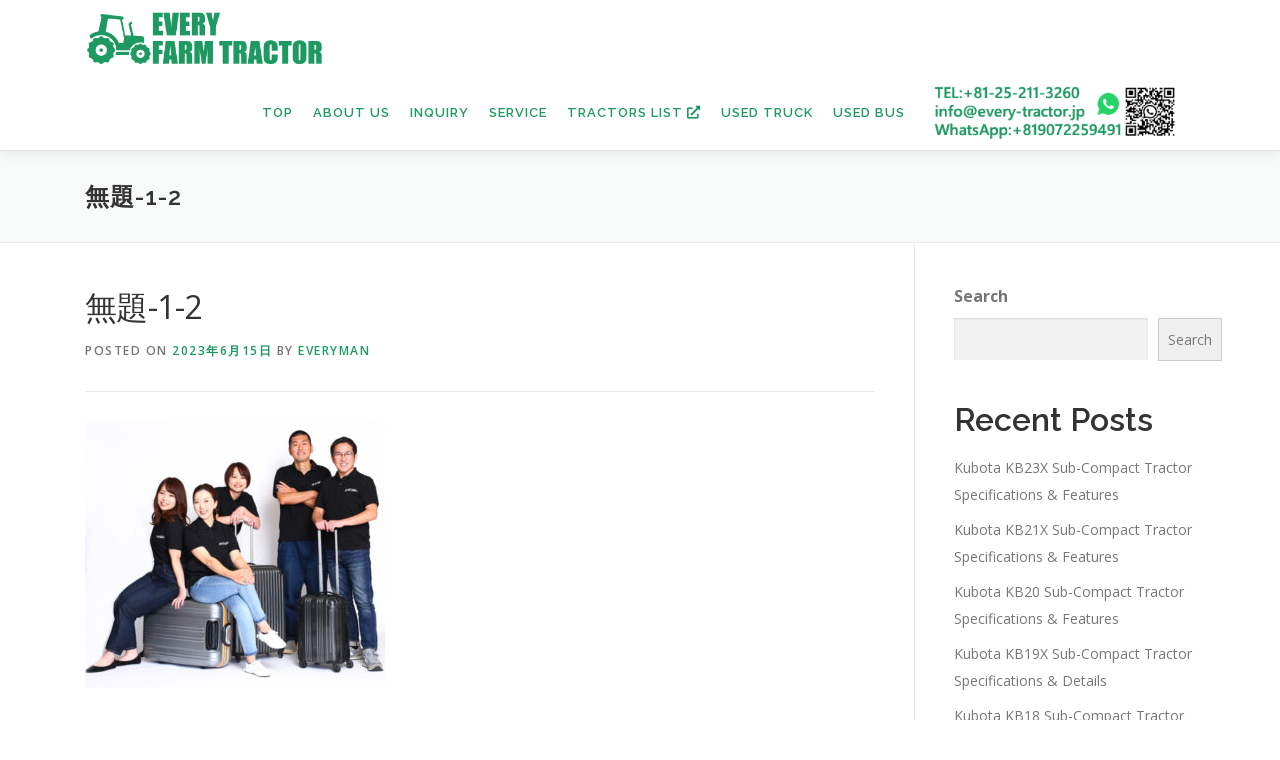

--- FILE ---
content_type: text/html; charset=UTF-8
request_url: https://every-tractor.jp/2023/06/15/welcome-to-every-farm-tractor/%E7%84%A1%E9%A1%8C-1-2/
body_size: 14441
content:
<!DOCTYPE html>
<html dir="ltr" lang="en-US"
	prefix="og: https://ogp.me/ns#" >
<head>
<meta charset="UTF-8">
<meta name="viewport" content="width=device-width, initial-scale=1">
<link rel="profile" href="http://gmpg.org/xfn/11">
<title>無題-1-2 - EVERY FARM TRACTOR</title>

		<!-- All in One SEO 4.4.2 - aioseo.com -->
		<meta name="robots" content="max-image-preview:large" />
		<link rel="canonical" href="https://every-tractor.jp/2023/06/15/welcome-to-every-farm-tractor/%e7%84%a1%e9%a1%8c-1-2/" />
		<meta name="generator" content="All in One SEO (AIOSEO) 4.4.2" />
		<meta property="og:locale" content="en_US" />
		<meta property="og:site_name" content="EVERY FARM TRACTOR -" />
		<meta property="og:type" content="article" />
		<meta property="og:title" content="無題-1-2 - EVERY FARM TRACTOR" />
		<meta property="og:url" content="https://every-tractor.jp/2023/06/15/welcome-to-every-farm-tractor/%e7%84%a1%e9%a1%8c-1-2/" />
		<meta property="og:image" content="https://every-tractor.jp/wp-content/uploads/2023/04/logo_everyfm.png" />
		<meta property="og:image:secure_url" content="https://every-tractor.jp/wp-content/uploads/2023/04/logo_everyfm.png" />
		<meta property="article:published_time" content="2023-06-15T05:30:37+00:00" />
		<meta property="article:modified_time" content="2023-06-15T05:30:37+00:00" />
		<meta name="twitter:card" content="summary_large_image" />
		<meta name="twitter:title" content="無題-1-2 - EVERY FARM TRACTOR" />
		<meta name="twitter:image" content="https://every-tractor.jp/wp-content/uploads/2023/04/logo_everyfm.png" />
		<script type="application/ld+json" class="aioseo-schema">
			{"@context":"https:\/\/schema.org","@graph":[{"@type":"BreadcrumbList","@id":"https:\/\/every-tractor.jp\/2023\/06\/15\/welcome-to-every-farm-tractor\/%e7%84%a1%e9%a1%8c-1-2\/#breadcrumblist","itemListElement":[{"@type":"ListItem","@id":"https:\/\/every-tractor.jp\/#listItem","position":1,"item":{"@type":"WebPage","@id":"https:\/\/every-tractor.jp\/","name":"Home","description":"EVERY FARM TRACTOR -","url":"https:\/\/every-tractor.jp\/"},"nextItem":"https:\/\/every-tractor.jp\/2023\/06\/15\/welcome-to-every-farm-tractor\/%e7%84%a1%e9%a1%8c-1-2\/#listItem"},{"@type":"ListItem","@id":"https:\/\/every-tractor.jp\/2023\/06\/15\/welcome-to-every-farm-tractor\/%e7%84%a1%e9%a1%8c-1-2\/#listItem","position":2,"item":{"@type":"WebPage","@id":"https:\/\/every-tractor.jp\/2023\/06\/15\/welcome-to-every-farm-tractor\/%e7%84%a1%e9%a1%8c-1-2\/","name":"\u7121\u984c-1-2","url":"https:\/\/every-tractor.jp\/2023\/06\/15\/welcome-to-every-farm-tractor\/%e7%84%a1%e9%a1%8c-1-2\/"},"previousItem":"https:\/\/every-tractor.jp\/#listItem"}]},{"@type":"ItemPage","@id":"https:\/\/every-tractor.jp\/2023\/06\/15\/welcome-to-every-farm-tractor\/%e7%84%a1%e9%a1%8c-1-2\/#itempage","url":"https:\/\/every-tractor.jp\/2023\/06\/15\/welcome-to-every-farm-tractor\/%e7%84%a1%e9%a1%8c-1-2\/","name":"\u7121\u984c-1-2 - EVERY FARM TRACTOR","inLanguage":"en-US","isPartOf":{"@id":"https:\/\/every-tractor.jp\/#website"},"breadcrumb":{"@id":"https:\/\/every-tractor.jp\/2023\/06\/15\/welcome-to-every-farm-tractor\/%e7%84%a1%e9%a1%8c-1-2\/#breadcrumblist"},"author":{"@id":"https:\/\/every-tractor.jp\/author\/everyman\/#author"},"creator":{"@id":"https:\/\/every-tractor.jp\/author\/everyman\/#author"},"datePublished":"2023-06-15T05:30:37+09:00","dateModified":"2023-06-15T05:30:37+09:00"},{"@type":"Organization","@id":"https:\/\/every-tractor.jp\/#organization","name":"EVERY FARM TRACTOR","url":"https:\/\/every-tractor.jp\/","logo":{"@type":"ImageObject","url":"https:\/\/every-tractor.jp\/wp-content\/uploads\/2023\/06\/logo_everyfm.png","@id":"https:\/\/every-tractor.jp\/#organizationLogo","width":800,"height":200},"image":{"@id":"https:\/\/every-tractor.jp\/#organizationLogo"},"contactPoint":{"@type":"ContactPoint","telephone":"+819072259491","contactType":"Customer Support"}},{"@type":"Person","@id":"https:\/\/every-tractor.jp\/author\/everyman\/#author","url":"https:\/\/every-tractor.jp\/author\/everyman\/","name":"everyman","image":{"@type":"ImageObject","@id":"https:\/\/every-tractor.jp\/2023\/06\/15\/welcome-to-every-farm-tractor\/%e7%84%a1%e9%a1%8c-1-2\/#authorImage","url":"https:\/\/secure.gravatar.com\/avatar\/ac5a5b3507ae8d5ba2fa21e294223a35b01ffdcad599425b7dc222a93b48e7fb?s=96&d=mm&r=g","width":96,"height":96,"caption":"everyman"}},{"@type":"WebSite","@id":"https:\/\/every-tractor.jp\/#website","url":"https:\/\/every-tractor.jp\/","name":"EVERY FARM TRACTOR","inLanguage":"en-US","publisher":{"@id":"https:\/\/every-tractor.jp\/#organization"}}]}
		</script>
		<!-- All in One SEO -->

<link rel='dns-prefetch' href='//maps.googleapis.com' />
<link rel='dns-prefetch' href='//www.googletagmanager.com' />
<link rel='dns-prefetch' href='//use.fontawesome.com' />
<link rel='dns-prefetch' href='//fonts.googleapis.com' />
<link rel="alternate" type="application/rss+xml" title="EVERY FARM TRACTOR &raquo; Feed" href="https://every-tractor.jp/feed/" />
<link rel="alternate" type="application/rss+xml" title="EVERY FARM TRACTOR &raquo; Comments Feed" href="https://every-tractor.jp/comments/feed/" />
<link rel="alternate" title="oEmbed (JSON)" type="application/json+oembed" href="https://every-tractor.jp/wp-json/oembed/1.0/embed?url=https%3A%2F%2Fevery-tractor.jp%2F2023%2F06%2F15%2Fwelcome-to-every-farm-tractor%2F%25e7%2584%25a1%25e9%25a1%258c-1-2%2F" />
<link rel="alternate" title="oEmbed (XML)" type="text/xml+oembed" href="https://every-tractor.jp/wp-json/oembed/1.0/embed?url=https%3A%2F%2Fevery-tractor.jp%2F2023%2F06%2F15%2Fwelcome-to-every-farm-tractor%2F%25e7%2584%25a1%25e9%25a1%258c-1-2%2F&#038;format=xml" />
		<!-- This site uses the Google Analytics by MonsterInsights plugin v8.18 - Using Analytics tracking - https://www.monsterinsights.com/ -->
		<!-- Note: MonsterInsights is not currently configured on this site. The site owner needs to authenticate with Google Analytics in the MonsterInsights settings panel. -->
					<!-- No tracking code set -->
				<!-- / Google Analytics by MonsterInsights -->
		<style id='wp-img-auto-sizes-contain-inline-css' type='text/css'>
img:is([sizes=auto i],[sizes^="auto," i]){contain-intrinsic-size:3000px 1500px}
/*# sourceURL=wp-img-auto-sizes-contain-inline-css */
</style>
<style id='wp-emoji-styles-inline-css' type='text/css'>

	img.wp-smiley, img.emoji {
		display: inline !important;
		border: none !important;
		box-shadow: none !important;
		height: 1em !important;
		width: 1em !important;
		margin: 0 0.07em !important;
		vertical-align: -0.1em !important;
		background: none !important;
		padding: 0 !important;
	}
/*# sourceURL=wp-emoji-styles-inline-css */
</style>
<style id='wp-block-library-inline-css' type='text/css'>
:root{--wp-block-synced-color:#7a00df;--wp-block-synced-color--rgb:122,0,223;--wp-bound-block-color:var(--wp-block-synced-color);--wp-editor-canvas-background:#ddd;--wp-admin-theme-color:#007cba;--wp-admin-theme-color--rgb:0,124,186;--wp-admin-theme-color-darker-10:#006ba1;--wp-admin-theme-color-darker-10--rgb:0,107,160.5;--wp-admin-theme-color-darker-20:#005a87;--wp-admin-theme-color-darker-20--rgb:0,90,135;--wp-admin-border-width-focus:2px}@media (min-resolution:192dpi){:root{--wp-admin-border-width-focus:1.5px}}.wp-element-button{cursor:pointer}:root .has-very-light-gray-background-color{background-color:#eee}:root .has-very-dark-gray-background-color{background-color:#313131}:root .has-very-light-gray-color{color:#eee}:root .has-very-dark-gray-color{color:#313131}:root .has-vivid-green-cyan-to-vivid-cyan-blue-gradient-background{background:linear-gradient(135deg,#00d084,#0693e3)}:root .has-purple-crush-gradient-background{background:linear-gradient(135deg,#34e2e4,#4721fb 50%,#ab1dfe)}:root .has-hazy-dawn-gradient-background{background:linear-gradient(135deg,#faaca8,#dad0ec)}:root .has-subdued-olive-gradient-background{background:linear-gradient(135deg,#fafae1,#67a671)}:root .has-atomic-cream-gradient-background{background:linear-gradient(135deg,#fdd79a,#004a59)}:root .has-nightshade-gradient-background{background:linear-gradient(135deg,#330968,#31cdcf)}:root .has-midnight-gradient-background{background:linear-gradient(135deg,#020381,#2874fc)}:root{--wp--preset--font-size--normal:16px;--wp--preset--font-size--huge:42px}.has-regular-font-size{font-size:1em}.has-larger-font-size{font-size:2.625em}.has-normal-font-size{font-size:var(--wp--preset--font-size--normal)}.has-huge-font-size{font-size:var(--wp--preset--font-size--huge)}.has-text-align-center{text-align:center}.has-text-align-left{text-align:left}.has-text-align-right{text-align:right}.has-fit-text{white-space:nowrap!important}#end-resizable-editor-section{display:none}.aligncenter{clear:both}.items-justified-left{justify-content:flex-start}.items-justified-center{justify-content:center}.items-justified-right{justify-content:flex-end}.items-justified-space-between{justify-content:space-between}.screen-reader-text{border:0;clip-path:inset(50%);height:1px;margin:-1px;overflow:hidden;padding:0;position:absolute;width:1px;word-wrap:normal!important}.screen-reader-text:focus{background-color:#ddd;clip-path:none;color:#444;display:block;font-size:1em;height:auto;left:5px;line-height:normal;padding:15px 23px 14px;text-decoration:none;top:5px;width:auto;z-index:100000}html :where(.has-border-color){border-style:solid}html :where([style*=border-top-color]){border-top-style:solid}html :where([style*=border-right-color]){border-right-style:solid}html :where([style*=border-bottom-color]){border-bottom-style:solid}html :where([style*=border-left-color]){border-left-style:solid}html :where([style*=border-width]){border-style:solid}html :where([style*=border-top-width]){border-top-style:solid}html :where([style*=border-right-width]){border-right-style:solid}html :where([style*=border-bottom-width]){border-bottom-style:solid}html :where([style*=border-left-width]){border-left-style:solid}html :where(img[class*=wp-image-]){height:auto;max-width:100%}:where(figure){margin:0 0 1em}html :where(.is-position-sticky){--wp-admin--admin-bar--position-offset:var(--wp-admin--admin-bar--height,0px)}@media screen and (max-width:600px){html :where(.is-position-sticky){--wp-admin--admin-bar--position-offset:0px}}

/*# sourceURL=wp-block-library-inline-css */
</style><style id='wp-block-archives-inline-css' type='text/css'>
.wp-block-archives{box-sizing:border-box}.wp-block-archives-dropdown label{display:block}
/*# sourceURL=https://every-tractor.jp/wp-includes/blocks/archives/style.min.css */
</style>
<style id='wp-block-categories-inline-css' type='text/css'>
.wp-block-categories{box-sizing:border-box}.wp-block-categories.alignleft{margin-right:2em}.wp-block-categories.alignright{margin-left:2em}.wp-block-categories.wp-block-categories-dropdown.aligncenter{text-align:center}.wp-block-categories .wp-block-categories__label{display:block;width:100%}
/*# sourceURL=https://every-tractor.jp/wp-includes/blocks/categories/style.min.css */
</style>
<style id='wp-block-heading-inline-css' type='text/css'>
h1:where(.wp-block-heading).has-background,h2:where(.wp-block-heading).has-background,h3:where(.wp-block-heading).has-background,h4:where(.wp-block-heading).has-background,h5:where(.wp-block-heading).has-background,h6:where(.wp-block-heading).has-background{padding:1.25em 2.375em}h1.has-text-align-left[style*=writing-mode]:where([style*=vertical-lr]),h1.has-text-align-right[style*=writing-mode]:where([style*=vertical-rl]),h2.has-text-align-left[style*=writing-mode]:where([style*=vertical-lr]),h2.has-text-align-right[style*=writing-mode]:where([style*=vertical-rl]),h3.has-text-align-left[style*=writing-mode]:where([style*=vertical-lr]),h3.has-text-align-right[style*=writing-mode]:where([style*=vertical-rl]),h4.has-text-align-left[style*=writing-mode]:where([style*=vertical-lr]),h4.has-text-align-right[style*=writing-mode]:where([style*=vertical-rl]),h5.has-text-align-left[style*=writing-mode]:where([style*=vertical-lr]),h5.has-text-align-right[style*=writing-mode]:where([style*=vertical-rl]),h6.has-text-align-left[style*=writing-mode]:where([style*=vertical-lr]),h6.has-text-align-right[style*=writing-mode]:where([style*=vertical-rl]){rotate:180deg}
/*# sourceURL=https://every-tractor.jp/wp-includes/blocks/heading/style.min.css */
</style>
<style id='wp-block-latest-comments-inline-css' type='text/css'>
ol.wp-block-latest-comments{box-sizing:border-box;margin-left:0}:where(.wp-block-latest-comments:not([style*=line-height] .wp-block-latest-comments__comment)){line-height:1.1}:where(.wp-block-latest-comments:not([style*=line-height] .wp-block-latest-comments__comment-excerpt p)){line-height:1.8}.has-dates :where(.wp-block-latest-comments:not([style*=line-height])),.has-excerpts :where(.wp-block-latest-comments:not([style*=line-height])){line-height:1.5}.wp-block-latest-comments .wp-block-latest-comments{padding-left:0}.wp-block-latest-comments__comment{list-style:none;margin-bottom:1em}.has-avatars .wp-block-latest-comments__comment{list-style:none;min-height:2.25em}.has-avatars .wp-block-latest-comments__comment .wp-block-latest-comments__comment-excerpt,.has-avatars .wp-block-latest-comments__comment .wp-block-latest-comments__comment-meta{margin-left:3.25em}.wp-block-latest-comments__comment-excerpt p{font-size:.875em;margin:.36em 0 1.4em}.wp-block-latest-comments__comment-date{display:block;font-size:.75em}.wp-block-latest-comments .avatar,.wp-block-latest-comments__comment-avatar{border-radius:1.5em;display:block;float:left;height:2.5em;margin-right:.75em;width:2.5em}.wp-block-latest-comments[class*=-font-size] a,.wp-block-latest-comments[style*=font-size] a{font-size:inherit}
/*# sourceURL=https://every-tractor.jp/wp-includes/blocks/latest-comments/style.min.css */
</style>
<style id='wp-block-latest-posts-inline-css' type='text/css'>
.wp-block-latest-posts{box-sizing:border-box}.wp-block-latest-posts.alignleft{margin-right:2em}.wp-block-latest-posts.alignright{margin-left:2em}.wp-block-latest-posts.wp-block-latest-posts__list{list-style:none}.wp-block-latest-posts.wp-block-latest-posts__list li{clear:both;overflow-wrap:break-word}.wp-block-latest-posts.is-grid{display:flex;flex-wrap:wrap}.wp-block-latest-posts.is-grid li{margin:0 1.25em 1.25em 0;width:100%}@media (min-width:600px){.wp-block-latest-posts.columns-2 li{width:calc(50% - .625em)}.wp-block-latest-posts.columns-2 li:nth-child(2n){margin-right:0}.wp-block-latest-posts.columns-3 li{width:calc(33.33333% - .83333em)}.wp-block-latest-posts.columns-3 li:nth-child(3n){margin-right:0}.wp-block-latest-posts.columns-4 li{width:calc(25% - .9375em)}.wp-block-latest-posts.columns-4 li:nth-child(4n){margin-right:0}.wp-block-latest-posts.columns-5 li{width:calc(20% - 1em)}.wp-block-latest-posts.columns-5 li:nth-child(5n){margin-right:0}.wp-block-latest-posts.columns-6 li{width:calc(16.66667% - 1.04167em)}.wp-block-latest-posts.columns-6 li:nth-child(6n){margin-right:0}}:root :where(.wp-block-latest-posts.is-grid){padding:0}:root :where(.wp-block-latest-posts.wp-block-latest-posts__list){padding-left:0}.wp-block-latest-posts__post-author,.wp-block-latest-posts__post-date{display:block;font-size:.8125em}.wp-block-latest-posts__post-excerpt,.wp-block-latest-posts__post-full-content{margin-bottom:1em;margin-top:.5em}.wp-block-latest-posts__featured-image a{display:inline-block}.wp-block-latest-posts__featured-image img{height:auto;max-width:100%;width:auto}.wp-block-latest-posts__featured-image.alignleft{float:left;margin-right:1em}.wp-block-latest-posts__featured-image.alignright{float:right;margin-left:1em}.wp-block-latest-posts__featured-image.aligncenter{margin-bottom:1em;text-align:center}
/*# sourceURL=https://every-tractor.jp/wp-includes/blocks/latest-posts/style.min.css */
</style>
<style id='wp-block-search-inline-css' type='text/css'>
.wp-block-search__button{margin-left:10px;word-break:normal}.wp-block-search__button.has-icon{line-height:0}.wp-block-search__button svg{height:1.25em;min-height:24px;min-width:24px;width:1.25em;fill:currentColor;vertical-align:text-bottom}:where(.wp-block-search__button){border:1px solid #ccc;padding:6px 10px}.wp-block-search__inside-wrapper{display:flex;flex:auto;flex-wrap:nowrap;max-width:100%}.wp-block-search__label{width:100%}.wp-block-search.wp-block-search__button-only .wp-block-search__button{box-sizing:border-box;display:flex;flex-shrink:0;justify-content:center;margin-left:0;max-width:100%}.wp-block-search.wp-block-search__button-only .wp-block-search__inside-wrapper{min-width:0!important;transition-property:width}.wp-block-search.wp-block-search__button-only .wp-block-search__input{flex-basis:100%;transition-duration:.3s}.wp-block-search.wp-block-search__button-only.wp-block-search__searchfield-hidden,.wp-block-search.wp-block-search__button-only.wp-block-search__searchfield-hidden .wp-block-search__inside-wrapper{overflow:hidden}.wp-block-search.wp-block-search__button-only.wp-block-search__searchfield-hidden .wp-block-search__input{border-left-width:0!important;border-right-width:0!important;flex-basis:0;flex-grow:0;margin:0;min-width:0!important;padding-left:0!important;padding-right:0!important;width:0!important}:where(.wp-block-search__input){appearance:none;border:1px solid #949494;flex-grow:1;font-family:inherit;font-size:inherit;font-style:inherit;font-weight:inherit;letter-spacing:inherit;line-height:inherit;margin-left:0;margin-right:0;min-width:3rem;padding:8px;text-decoration:unset!important;text-transform:inherit}:where(.wp-block-search__button-inside .wp-block-search__inside-wrapper){background-color:#fff;border:1px solid #949494;box-sizing:border-box;padding:4px}:where(.wp-block-search__button-inside .wp-block-search__inside-wrapper) .wp-block-search__input{border:none;border-radius:0;padding:0 4px}:where(.wp-block-search__button-inside .wp-block-search__inside-wrapper) .wp-block-search__input:focus{outline:none}:where(.wp-block-search__button-inside .wp-block-search__inside-wrapper) :where(.wp-block-search__button){padding:4px 8px}.wp-block-search.aligncenter .wp-block-search__inside-wrapper{margin:auto}.wp-block[data-align=right] .wp-block-search.wp-block-search__button-only .wp-block-search__inside-wrapper{float:right}
/*# sourceURL=https://every-tractor.jp/wp-includes/blocks/search/style.min.css */
</style>
<style id='wp-block-search-theme-inline-css' type='text/css'>
.wp-block-search .wp-block-search__label{font-weight:700}.wp-block-search__button{border:1px solid #ccc;padding:.375em .625em}
/*# sourceURL=https://every-tractor.jp/wp-includes/blocks/search/theme.min.css */
</style>
<style id='wp-block-group-inline-css' type='text/css'>
.wp-block-group{box-sizing:border-box}:where(.wp-block-group.wp-block-group-is-layout-constrained){position:relative}
/*# sourceURL=https://every-tractor.jp/wp-includes/blocks/group/style.min.css */
</style>
<style id='wp-block-group-theme-inline-css' type='text/css'>
:where(.wp-block-group.has-background){padding:1.25em 2.375em}
/*# sourceURL=https://every-tractor.jp/wp-includes/blocks/group/theme.min.css */
</style>
<style id='global-styles-inline-css' type='text/css'>
:root{--wp--preset--aspect-ratio--square: 1;--wp--preset--aspect-ratio--4-3: 4/3;--wp--preset--aspect-ratio--3-4: 3/4;--wp--preset--aspect-ratio--3-2: 3/2;--wp--preset--aspect-ratio--2-3: 2/3;--wp--preset--aspect-ratio--16-9: 16/9;--wp--preset--aspect-ratio--9-16: 9/16;--wp--preset--color--black: #000000;--wp--preset--color--cyan-bluish-gray: #abb8c3;--wp--preset--color--white: #ffffff;--wp--preset--color--pale-pink: #f78da7;--wp--preset--color--vivid-red: #cf2e2e;--wp--preset--color--luminous-vivid-orange: #ff6900;--wp--preset--color--luminous-vivid-amber: #fcb900;--wp--preset--color--light-green-cyan: #7bdcb5;--wp--preset--color--vivid-green-cyan: #00d084;--wp--preset--color--pale-cyan-blue: #8ed1fc;--wp--preset--color--vivid-cyan-blue: #0693e3;--wp--preset--color--vivid-purple: #9b51e0;--wp--preset--gradient--vivid-cyan-blue-to-vivid-purple: linear-gradient(135deg,rgb(6,147,227) 0%,rgb(155,81,224) 100%);--wp--preset--gradient--light-green-cyan-to-vivid-green-cyan: linear-gradient(135deg,rgb(122,220,180) 0%,rgb(0,208,130) 100%);--wp--preset--gradient--luminous-vivid-amber-to-luminous-vivid-orange: linear-gradient(135deg,rgb(252,185,0) 0%,rgb(255,105,0) 100%);--wp--preset--gradient--luminous-vivid-orange-to-vivid-red: linear-gradient(135deg,rgb(255,105,0) 0%,rgb(207,46,46) 100%);--wp--preset--gradient--very-light-gray-to-cyan-bluish-gray: linear-gradient(135deg,rgb(238,238,238) 0%,rgb(169,184,195) 100%);--wp--preset--gradient--cool-to-warm-spectrum: linear-gradient(135deg,rgb(74,234,220) 0%,rgb(151,120,209) 20%,rgb(207,42,186) 40%,rgb(238,44,130) 60%,rgb(251,105,98) 80%,rgb(254,248,76) 100%);--wp--preset--gradient--blush-light-purple: linear-gradient(135deg,rgb(255,206,236) 0%,rgb(152,150,240) 100%);--wp--preset--gradient--blush-bordeaux: linear-gradient(135deg,rgb(254,205,165) 0%,rgb(254,45,45) 50%,rgb(107,0,62) 100%);--wp--preset--gradient--luminous-dusk: linear-gradient(135deg,rgb(255,203,112) 0%,rgb(199,81,192) 50%,rgb(65,88,208) 100%);--wp--preset--gradient--pale-ocean: linear-gradient(135deg,rgb(255,245,203) 0%,rgb(182,227,212) 50%,rgb(51,167,181) 100%);--wp--preset--gradient--electric-grass: linear-gradient(135deg,rgb(202,248,128) 0%,rgb(113,206,126) 100%);--wp--preset--gradient--midnight: linear-gradient(135deg,rgb(2,3,129) 0%,rgb(40,116,252) 100%);--wp--preset--font-size--small: 13px;--wp--preset--font-size--medium: 20px;--wp--preset--font-size--large: 36px;--wp--preset--font-size--x-large: 42px;--wp--preset--spacing--20: 0.44rem;--wp--preset--spacing--30: 0.67rem;--wp--preset--spacing--40: 1rem;--wp--preset--spacing--50: 1.5rem;--wp--preset--spacing--60: 2.25rem;--wp--preset--spacing--70: 3.38rem;--wp--preset--spacing--80: 5.06rem;--wp--preset--shadow--natural: 6px 6px 9px rgba(0, 0, 0, 0.2);--wp--preset--shadow--deep: 12px 12px 50px rgba(0, 0, 0, 0.4);--wp--preset--shadow--sharp: 6px 6px 0px rgba(0, 0, 0, 0.2);--wp--preset--shadow--outlined: 6px 6px 0px -3px rgb(255, 255, 255), 6px 6px rgb(0, 0, 0);--wp--preset--shadow--crisp: 6px 6px 0px rgb(0, 0, 0);}:where(.is-layout-flex){gap: 0.5em;}:where(.is-layout-grid){gap: 0.5em;}body .is-layout-flex{display: flex;}.is-layout-flex{flex-wrap: wrap;align-items: center;}.is-layout-flex > :is(*, div){margin: 0;}body .is-layout-grid{display: grid;}.is-layout-grid > :is(*, div){margin: 0;}:where(.wp-block-columns.is-layout-flex){gap: 2em;}:where(.wp-block-columns.is-layout-grid){gap: 2em;}:where(.wp-block-post-template.is-layout-flex){gap: 1.25em;}:where(.wp-block-post-template.is-layout-grid){gap: 1.25em;}.has-black-color{color: var(--wp--preset--color--black) !important;}.has-cyan-bluish-gray-color{color: var(--wp--preset--color--cyan-bluish-gray) !important;}.has-white-color{color: var(--wp--preset--color--white) !important;}.has-pale-pink-color{color: var(--wp--preset--color--pale-pink) !important;}.has-vivid-red-color{color: var(--wp--preset--color--vivid-red) !important;}.has-luminous-vivid-orange-color{color: var(--wp--preset--color--luminous-vivid-orange) !important;}.has-luminous-vivid-amber-color{color: var(--wp--preset--color--luminous-vivid-amber) !important;}.has-light-green-cyan-color{color: var(--wp--preset--color--light-green-cyan) !important;}.has-vivid-green-cyan-color{color: var(--wp--preset--color--vivid-green-cyan) !important;}.has-pale-cyan-blue-color{color: var(--wp--preset--color--pale-cyan-blue) !important;}.has-vivid-cyan-blue-color{color: var(--wp--preset--color--vivid-cyan-blue) !important;}.has-vivid-purple-color{color: var(--wp--preset--color--vivid-purple) !important;}.has-black-background-color{background-color: var(--wp--preset--color--black) !important;}.has-cyan-bluish-gray-background-color{background-color: var(--wp--preset--color--cyan-bluish-gray) !important;}.has-white-background-color{background-color: var(--wp--preset--color--white) !important;}.has-pale-pink-background-color{background-color: var(--wp--preset--color--pale-pink) !important;}.has-vivid-red-background-color{background-color: var(--wp--preset--color--vivid-red) !important;}.has-luminous-vivid-orange-background-color{background-color: var(--wp--preset--color--luminous-vivid-orange) !important;}.has-luminous-vivid-amber-background-color{background-color: var(--wp--preset--color--luminous-vivid-amber) !important;}.has-light-green-cyan-background-color{background-color: var(--wp--preset--color--light-green-cyan) !important;}.has-vivid-green-cyan-background-color{background-color: var(--wp--preset--color--vivid-green-cyan) !important;}.has-pale-cyan-blue-background-color{background-color: var(--wp--preset--color--pale-cyan-blue) !important;}.has-vivid-cyan-blue-background-color{background-color: var(--wp--preset--color--vivid-cyan-blue) !important;}.has-vivid-purple-background-color{background-color: var(--wp--preset--color--vivid-purple) !important;}.has-black-border-color{border-color: var(--wp--preset--color--black) !important;}.has-cyan-bluish-gray-border-color{border-color: var(--wp--preset--color--cyan-bluish-gray) !important;}.has-white-border-color{border-color: var(--wp--preset--color--white) !important;}.has-pale-pink-border-color{border-color: var(--wp--preset--color--pale-pink) !important;}.has-vivid-red-border-color{border-color: var(--wp--preset--color--vivid-red) !important;}.has-luminous-vivid-orange-border-color{border-color: var(--wp--preset--color--luminous-vivid-orange) !important;}.has-luminous-vivid-amber-border-color{border-color: var(--wp--preset--color--luminous-vivid-amber) !important;}.has-light-green-cyan-border-color{border-color: var(--wp--preset--color--light-green-cyan) !important;}.has-vivid-green-cyan-border-color{border-color: var(--wp--preset--color--vivid-green-cyan) !important;}.has-pale-cyan-blue-border-color{border-color: var(--wp--preset--color--pale-cyan-blue) !important;}.has-vivid-cyan-blue-border-color{border-color: var(--wp--preset--color--vivid-cyan-blue) !important;}.has-vivid-purple-border-color{border-color: var(--wp--preset--color--vivid-purple) !important;}.has-vivid-cyan-blue-to-vivid-purple-gradient-background{background: var(--wp--preset--gradient--vivid-cyan-blue-to-vivid-purple) !important;}.has-light-green-cyan-to-vivid-green-cyan-gradient-background{background: var(--wp--preset--gradient--light-green-cyan-to-vivid-green-cyan) !important;}.has-luminous-vivid-amber-to-luminous-vivid-orange-gradient-background{background: var(--wp--preset--gradient--luminous-vivid-amber-to-luminous-vivid-orange) !important;}.has-luminous-vivid-orange-to-vivid-red-gradient-background{background: var(--wp--preset--gradient--luminous-vivid-orange-to-vivid-red) !important;}.has-very-light-gray-to-cyan-bluish-gray-gradient-background{background: var(--wp--preset--gradient--very-light-gray-to-cyan-bluish-gray) !important;}.has-cool-to-warm-spectrum-gradient-background{background: var(--wp--preset--gradient--cool-to-warm-spectrum) !important;}.has-blush-light-purple-gradient-background{background: var(--wp--preset--gradient--blush-light-purple) !important;}.has-blush-bordeaux-gradient-background{background: var(--wp--preset--gradient--blush-bordeaux) !important;}.has-luminous-dusk-gradient-background{background: var(--wp--preset--gradient--luminous-dusk) !important;}.has-pale-ocean-gradient-background{background: var(--wp--preset--gradient--pale-ocean) !important;}.has-electric-grass-gradient-background{background: var(--wp--preset--gradient--electric-grass) !important;}.has-midnight-gradient-background{background: var(--wp--preset--gradient--midnight) !important;}.has-small-font-size{font-size: var(--wp--preset--font-size--small) !important;}.has-medium-font-size{font-size: var(--wp--preset--font-size--medium) !important;}.has-large-font-size{font-size: var(--wp--preset--font-size--large) !important;}.has-x-large-font-size{font-size: var(--wp--preset--font-size--x-large) !important;}
/*# sourceURL=global-styles-inline-css */
</style>

<style id='classic-theme-styles-inline-css' type='text/css'>
/*! This file is auto-generated */
.wp-block-button__link{color:#fff;background-color:#32373c;border-radius:9999px;box-shadow:none;text-decoration:none;padding:calc(.667em + 2px) calc(1.333em + 2px);font-size:1.125em}.wp-block-file__button{background:#32373c;color:#fff;text-decoration:none}
/*# sourceURL=/wp-includes/css/classic-themes.min.css */
</style>
<link rel='stylesheet' id='contact-form-7-css' href='https://every-tractor.jp/wp-content/plugins/contact-form-7/includes/css/styles.css?ver=5.7.7' type='text/css' media='all' />
<link rel='stylesheet' id='fontawesome-css' href='https://use.fontawesome.com/releases/v5.15.4/css/all.css?ver=6.9' type='text/css' media='all' />
<link rel='stylesheet' id='onepress-fonts-css' href='https://fonts.googleapis.com/css?family=Raleway%3A400%2C500%2C600%2C700%2C300%2C100%2C800%2C900%7COpen+Sans%3A400%2C300%2C300italic%2C400italic%2C600%2C600italic%2C700%2C700italic&#038;subset=latin%2Clatin-ext&#038;display=swap&#038;ver=2.3.4' type='text/css' media='all' />
<link rel='stylesheet' id='onepress-animate-css' href='https://every-tractor.jp/wp-content/themes/onepress/assets/css/animate.min.css?ver=2.3.4' type='text/css' media='all' />
<link rel='stylesheet' id='onepress-fa-css' href='https://every-tractor.jp/wp-content/themes/onepress/assets/css/font-awesome.min.css?ver=4.7.0' type='text/css' media='all' />
<link rel='stylesheet' id='onepress-bootstrap-css' href='https://every-tractor.jp/wp-content/themes/onepress/assets/css/bootstrap.min.css?ver=2.3.4' type='text/css' media='all' />
<link rel='stylesheet' id='onepress-style-css' href='https://every-tractor.jp/wp-content/themes/onepress/style.css?ver=6.9' type='text/css' media='all' />
<style id='onepress-style-inline-css' type='text/css'>
.site-logo-div img{height:60px;width:auto}#page .is-transparent .site-header.no-scroll .site-title,#page .is-transparent .site-header.no-scroll .site-title .site-text-logo{color:#1e9961}#main .video-section section.hero-slideshow-wrapper{background:transparent}.hero-slideshow-wrapper:after{position:absolute;top:0px;left:0px;width:100%;height:100%;background-color:rgba(0,0,0,0.08);display:block;content:""}.body-desktop .parallax-hero .hero-slideshow-wrapper:after{display:none!important}#parallax-hero>.parallax-bg::before{background-color:rgba(0,0,0,0.08);opacity:1}.body-desktop .parallax-hero .hero-slideshow-wrapper:after{display:none!important}a,.screen-reader-text:hover,.screen-reader-text:active,.screen-reader-text:focus,.header-social a,.onepress-menu a:hover,.onepress-menu ul li a:hover,.onepress-menu li.onepress-current-item>a,.onepress-menu ul li.current-menu-item>a,.onepress-menu>li a.menu-actived,.onepress-menu.onepress-menu-mobile li.onepress-current-item>a,.site-footer a,.site-footer .footer-social a:hover,.site-footer .btt a:hover,.highlight,#comments .comment .comment-wrapper .comment-meta .comment-time:hover,#comments .comment .comment-wrapper .comment-meta .comment-reply-link:hover,#comments .comment .comment-wrapper .comment-meta .comment-edit-link:hover,.btn-theme-primary-outline,.sidebar .widget a:hover,.section-services .service-item .service-image i,.counter_item .counter__number,.team-member .member-thumb .member-profile a:hover,.icon-background-default{color:#1e9961}input[type="reset"],input[type="submit"],input[type="submit"],input[type="reset"]:hover,input[type="submit"]:hover,input[type="submit"]:hover .nav-links a:hover,.btn-theme-primary,.btn-theme-primary-outline:hover,.section-testimonials .card-theme-primary,.woocommerce #respond input#submit,.woocommerce a.button,.woocommerce button.button,.woocommerce input.button,.woocommerce button.button.alt,.pirate-forms-submit-button,.pirate-forms-submit-button:hover,input[type="reset"],input[type="submit"],input[type="submit"],.pirate-forms-submit-button,.contact-form div.wpforms-container-full .wpforms-form .wpforms-submit,.contact-form div.wpforms-container-full .wpforms-form .wpforms-submit:hover,.nav-links a:hover,.nav-links a.current,.nav-links .page-numbers:hover,.nav-links .page-numbers.current{background:#1e9961}.btn-theme-primary-outline,.btn-theme-primary-outline:hover,.pricing__item:hover,.section-testimonials .card-theme-primary,.entry-content blockquote{border-color:#1e9961}.onepress-menu a{padding-left:10px;padding-right:10px}.onepress-menu>li>a{color:#1e9961}.onepress-menu>li>a:hover,.onepress-menu>li.onepress-current-item>a{color:#1e9961;-webkit-transition:all 0.5s ease-in-out;-moz-transition:all 0.5s ease-in-out;-o-transition:all 0.5s ease-in-out;transition:all 0.5s ease-in-out}#nav-toggle span,#nav-toggle span::before,#nav-toggle span::after,#nav-toggle.nav-is-visible span::before,#nav-toggle.nav-is-visible span::after{background:#1e9961}#page .site-branding .site-title,#page .site-branding .site-text-logo{color:#1e9961}.site-footer .site-info,.site-footer .btt a{background-color:#1e9961}.site-footer .site-info{color:rgba(255,255,255,0.7)}.site-footer .btt a,.site-footer .site-info a{color:rgba(255,255,255,0.9)}#footer-widgets{}.gallery-carousel .g-item{padding:0px 10px}.gallery-carousel-wrap{margin-left:-10px;margin-right:-10px}.gallery-grid .g-item,.gallery-masonry .g-item .inner{padding:10px}.gallery-grid-wrap,.gallery-masonry-wrap{margin-left:-10px;margin-right:-10px}.gallery-justified-wrap{margin-left:-20px;margin-right:-20px}.section-sid1682637882982{padding-top:-20px;padding-bottom:-20px}
/*# sourceURL=onepress-style-inline-css */
</style>
<link rel='stylesheet' id='onepress-gallery-lightgallery-css' href='https://every-tractor.jp/wp-content/themes/onepress/assets/css/lightgallery.css?ver=6.9' type='text/css' media='all' />
<link rel='stylesheet' id='onepress-child-style-css' href='https://every-tractor.jp/wp-content/themes/onepress-child-master/style.css?ver=6.9' type='text/css' media='all' />
<link rel='stylesheet' id='onepress-plus-style-css' href='https://every-tractor.jp/wp-content/plugins/onepress-plus/onepress-plus.css?ver=2.3.6' type='text/css' media='all' />
<script type="text/javascript" src="https://every-tractor.jp/wp-includes/js/jquery/jquery.min.js?ver=3.7.1" id="jquery-core-js"></script>
<script type="text/javascript" src="https://every-tractor.jp/wp-includes/js/jquery/jquery-migrate.min.js?ver=3.4.1" id="jquery-migrate-js"></script>

<!-- Google Analytics snippet added by Site Kit -->
<script type="text/javascript" src="https://www.googletagmanager.com/gtag/js?id=GT-KFGTBWT" id="google_gtagjs-js" async></script>
<script type="text/javascript" id="google_gtagjs-js-after">
/* <![CDATA[ */
window.dataLayer = window.dataLayer || [];function gtag(){dataLayer.push(arguments);}
gtag('set', 'linker', {"domains":["every-tractor.jp"]} );
gtag("js", new Date());
gtag("set", "developer_id.dZTNiMT", true);
gtag("config", "GT-KFGTBWT");
//# sourceURL=google_gtagjs-js-after
/* ]]> */
</script>

<!-- End Google Analytics snippet added by Site Kit -->
<link rel="https://api.w.org/" href="https://every-tractor.jp/wp-json/" /><link rel="alternate" title="JSON" type="application/json" href="https://every-tractor.jp/wp-json/wp/v2/media/158" /><link rel="EditURI" type="application/rsd+xml" title="RSD" href="https://every-tractor.jp/xmlrpc.php?rsd" />
<meta name="generator" content="WordPress 6.9" />
<link rel='shortlink' href='https://every-tractor.jp/?p=158' />
<meta name="generator" content="Site Kit by Google 1.116.0" /><link rel="icon" href="https://every-tractor.jp/wp-content/uploads/2023/04/cropped-logo_tractor01-32x32.png" sizes="32x32" />
<link rel="icon" href="https://every-tractor.jp/wp-content/uploads/2023/04/cropped-logo_tractor01-192x192.png" sizes="192x192" />
<link rel="apple-touch-icon" href="https://every-tractor.jp/wp-content/uploads/2023/04/cropped-logo_tractor01-180x180.png" />
<meta name="msapplication-TileImage" content="https://every-tractor.jp/wp-content/uploads/2023/04/cropped-logo_tractor01-270x270.png" />
		<style type="text/css" id="wp-custom-css">
			.hero__content {
	visibility:hidden;
	opacity:0;
}

.section-sid1682637882982 {
height:80px;

}

.section-sid1682637882982 .container {
margin-top:-40px;
}

.btn-next-section {
	display: none;
}

.onepress-menu > li:nth-of-type(8){
	display: inline-block;
	vertical-align: top;
	margin: 0 0px 0px 0;
	width: 280px;
	height: 70px;
	text-indent: 100%;
	white-space: nowrap;
	overflow: hidden;

	background-image: url("https://every-tractor.jp/wp-content/uploads/2023/12/inquiry.png");
	background-position: center center;
	background-repeat: no-repeat;
	background-size: 250px auto;
	margin-top:-px;
}

.onepress-menu > li:nth-of-type(8) a {
	color:#fff;
}

.site-header {
	margin-bottom:20px;
}		</style>
		<style class="wp-typography-print-styles" type="text/css">
body, body p { 
	font-style: normal;
	font-size: 16px;
	font-size: 1rem;
 } 
  
  
  
  
  
  
 
</style></head>

<body class="attachment wp-singular attachment-template-default single single-attachment postid-158 attachmentid-158 attachment-jpeg wp-custom-logo wp-theme-onepress wp-child-theme-onepress-child-master site-header-sticky">
<div id="page" class="hfeed site">
	<a class="skip-link screen-reader-text" href="#content">Skip to content</a>
	<div id="header-section" class="h-on-top no-transparent">		<header id="masthead" class="site-header header-contained is-sticky no-scroll no-t h-on-top" role="banner">
			<div class="container">
				<div class="site-branding">
				<div class="site-brand-inner has-logo-img"><div class="site-logo-div"><a href="https://every-tractor.jp/" class="custom-logo-link  no-t-logo" rel="home" itemprop="url"><img width="800" height="200" src="https://every-tractor.jp/wp-content/uploads/2023/04/logo_everyfm.png" class="custom-logo" alt="EVERY FARM TRACTOR" itemprop="logo" srcset="https://every-tractor.jp/wp-content/uploads/2023/04/logo_everyfm.png 2x" decoding="async" /></a></div></div>				</div>
				<div class="header-right-wrapper">
					<a href="#0" id="nav-toggle">Menu<span></span></a>
					<nav id="site-navigation" class="main-navigation" role="navigation">
						<ul class="onepress-menu">
							<li id="menu-item-19" class="menu-item menu-item-type-custom menu-item-object-custom menu-item-home menu-item-19"><a href="http://every-tractor.jp/">TOP</a></li>
<li id="menu-item-20" class="menu-item menu-item-type-post_type menu-item-object-page menu-item-20"><a href="https://every-tractor.jp/about/">About US</a></li>
<li id="menu-item-21" class="menu-item menu-item-type-post_type menu-item-object-page menu-item-21"><a href="https://every-tractor.jp/inquiry/">Inquiry</a></li>
<li id="menu-item-22" class="menu-item menu-item-type-post_type menu-item-object-page menu-item-22"><a href="https://every-tractor.jp/service/">Service</a></li>
<li id="menu-item-76" class="menu-item menu-item-type-custom menu-item-object-custom menu-item-76"><a target="_blank" href="https://www.everycar.jp/used-cars.php?type=Farm+Tractor">Tractors list <i class="fas fa-external-link-alt"></i></a></li>
<li id="menu-item-1434" class="menu-item menu-item-type-post_type menu-item-object-page menu-item-1434"><a href="https://every-tractor.jp/used-truck/">USED TRUCK</a></li>
<li id="menu-item-1435" class="menu-item menu-item-type-post_type menu-item-object-page menu-item-1435"><a href="https://every-tractor.jp/used-bus/">USED BUS</a></li>
<li id="menu-item-23" class="menu-item menu-item-type-post_type menu-item-object-page menu-item-23"><a href="https://every-tractor.jp/staff/">Staff</a></li>
						</ul>
					</nav>
					
				</div>
			</div>
		</header>
		</div>					<div class="page-header">
				<div class="container">
					<h1 class="entry-title">無題-1-2</h1>				</div>
			</div>
				
	<div id="content" class="site-content">

		
		<div id="content-inside" class="container right-sidebar">
			<div id="primary" class="content-area">
				<main id="main" class="site-main" role="main">

				
					<article id="post-158" class="post-158 attachment type-attachment status-inherit hentry">
	<header class="entry-header">
		<h1 class="entry-title">無題-1-2</h1>        		<div class="entry-meta">
			<span class="posted-on">Posted on <a href="https://every-tractor.jp/2023/06/15/welcome-to-every-farm-tractor/%e7%84%a1%e9%a1%8c-1-2/" rel="bookmark"><time class="entry-date published updated" datetime="2023-06-15T14:30:37+09:00">2023年6月15日</time></a></span><span class="byline"> by <span class="author vcard"><a  rel="author" class="url fn n" href="https://every-tractor.jp/author/everyman/">everyman</a></span></span>		</div>
        	</header>

    
	<div class="entry-content">
		<p class="attachment"><a href='https://every-tractor.jp/wp-content/uploads/2023/06/無題-1-2.jpg'><img decoding="async" width="300" height="266" src="https://every-tractor.jp/wp-content/uploads/2023/06/無題-1-2-300x266.jpg" class="attachment-medium size-medium" alt="" srcset="https://every-tractor.jp/wp-content/uploads/2023/06/無題-1-2-300x266.jpg 300w, https://every-tractor.jp/wp-content/uploads/2023/06/無題-1-2.jpg 633w" sizes="(max-width: 300px) 100vw, 300px" /></a></p>
			</div>
    
    
    </article>


					
				
				</main>
			</div>

                            
<div id="secondary" class="widget-area sidebar" role="complementary">
	<aside id="block-2" class="widget widget_block widget_search"><form role="search" method="get" action="https://every-tractor.jp/" class="wp-block-search__button-outside wp-block-search__text-button wp-block-search"    ><label class="wp-block-search__label" for="wp-block-search__input-1" >Search</label><div class="wp-block-search__inside-wrapper" ><input class="wp-block-search__input" id="wp-block-search__input-1" placeholder="" value="" type="search" name="s" required /><button aria-label="Search" class="wp-block-search__button wp-element-button" type="submit" >Search</button></div></form></aside><aside id="block-3" class="widget widget_block"><div class="wp-block-group"><div class="wp-block-group__inner-container is-layout-flow wp-block-group-is-layout-flow"><h2 class="wp-block-heading">Recent Posts</h2><ul class="wp-block-latest-posts__list wp-block-latest-posts"><li><a class="wp-block-latest-posts__post-title" href="https://every-tractor.jp/2026/01/21/kubota-kb23x-sub-compact-tractor-specifications-features/">Kubota KB23X Sub-Compact Tractor Specifications &#038; Features</a></li>
<li><a class="wp-block-latest-posts__post-title" href="https://every-tractor.jp/2026/01/21/kubota-kb21x-sub-compact-tractor-specifications-features/">Kubota KB21X Sub-Compact Tractor Specifications &#038; Features</a></li>
<li><a class="wp-block-latest-posts__post-title" href="https://every-tractor.jp/2026/01/21/kubota-kb20-sub-compact-tractor-specifications-features/">Kubota KB20 Sub-Compact Tractor Specifications &#038; Features</a></li>
<li><a class="wp-block-latest-posts__post-title" href="https://every-tractor.jp/2026/01/21/kubota-kb19x-sub-compact-tractor-specifications-details/">Kubota KB19X Sub-Compact Tractor Specifications &#038; Details</a></li>
<li><a class="wp-block-latest-posts__post-title" href="https://every-tractor.jp/2026/01/21/kubota-kb18-sub-compact-tractor-specifications-features/">Kubota KB18 Sub-Compact Tractor Specifications &#038; Features</a></li>
</ul></div></div></aside><aside id="block-4" class="widget widget_block"><div class="wp-block-group"><div class="wp-block-group__inner-container is-layout-flow wp-block-group-is-layout-flow"><h2 class="wp-block-heading">Comments</h2><div class="no-comments wp-block-latest-comments">No comments to show.</div></div></div></aside><aside id="block-5" class="widget widget_block"><div class="wp-block-group"><div class="wp-block-group__inner-container is-layout-flow wp-block-group-is-layout-flow"><h2 class="wp-block-heading">Archives</h2><ul class="wp-block-archives-list wp-block-archives">	<li><a href='https://every-tractor.jp/2026/01/'>January 2026</a></li>
	<li><a href='https://every-tractor.jp/2025/12/'>December 2025</a></li>
	<li><a href='https://every-tractor.jp/2025/11/'>November 2025</a></li>
	<li><a href='https://every-tractor.jp/2025/10/'>October 2025</a></li>
	<li><a href='https://every-tractor.jp/2025/09/'>September 2025</a></li>
	<li><a href='https://every-tractor.jp/2025/08/'>August 2025</a></li>
	<li><a href='https://every-tractor.jp/2025/07/'>July 2025</a></li>
	<li><a href='https://every-tractor.jp/2025/06/'>June 2025</a></li>
	<li><a href='https://every-tractor.jp/2025/05/'>May 2025</a></li>
	<li><a href='https://every-tractor.jp/2025/04/'>April 2025</a></li>
	<li><a href='https://every-tractor.jp/2025/02/'>February 2025</a></li>
	<li><a href='https://every-tractor.jp/2025/01/'>January 2025</a></li>
	<li><a href='https://every-tractor.jp/2024/12/'>December 2024</a></li>
	<li><a href='https://every-tractor.jp/2024/11/'>November 2024</a></li>
	<li><a href='https://every-tractor.jp/2024/10/'>October 2024</a></li>
	<li><a href='https://every-tractor.jp/2024/09/'>September 2024</a></li>
	<li><a href='https://every-tractor.jp/2024/08/'>August 2024</a></li>
	<li><a href='https://every-tractor.jp/2024/06/'>June 2024</a></li>
	<li><a href='https://every-tractor.jp/2024/05/'>May 2024</a></li>
	<li><a href='https://every-tractor.jp/2024/04/'>April 2024</a></li>
	<li><a href='https://every-tractor.jp/2024/03/'>March 2024</a></li>
	<li><a href='https://every-tractor.jp/2024/02/'>February 2024</a></li>
	<li><a href='https://every-tractor.jp/2024/01/'>January 2024</a></li>
	<li><a href='https://every-tractor.jp/2023/12/'>December 2023</a></li>
	<li><a href='https://every-tractor.jp/2023/11/'>November 2023</a></li>
	<li><a href='https://every-tractor.jp/2023/10/'>October 2023</a></li>
	<li><a href='https://every-tractor.jp/2023/09/'>September 2023</a></li>
	<li><a href='https://every-tractor.jp/2023/08/'>August 2023</a></li>
	<li><a href='https://every-tractor.jp/2023/07/'>July 2023</a></li>
	<li><a href='https://every-tractor.jp/2023/06/'>June 2023</a></li>
</ul></div></div></aside><aside id="block-6" class="widget widget_block"><div class="wp-block-group"><div class="wp-block-group__inner-container is-layout-flow wp-block-group-is-layout-flow"><h2 class="wp-block-heading">Categories</h2><ul class="wp-block-categories-list wp-block-categories">	<li class="cat-item cat-item-9"><a href="https://every-tractor.jp/category/customers-review/">Customer&#039;s review</a>
</li>
	<li class="cat-item cat-item-10"><a href="https://every-tractor.jp/category/export-achievements/">Export Achievements</a>
</li>
	<li class="cat-item cat-item-27"><a href="https://every-tractor.jp/category/farm-tractor-catalog-models-specs/">Farm Tractor Catalog &#8211; Models &amp; Specs</a>
</li>
	<li class="cat-item cat-item-16"><a href="https://every-tractor.jp/category/export-achievements/fiat/">FIAT</a>
</li>
	<li class="cat-item cat-item-14"><a href="https://every-tractor.jp/category/export-achievements/ford/">FORD</a>
</li>
	<li class="cat-item cat-item-24"><a href="https://every-tractor.jp/category/farm-tractor-catalog-models-specs/ford-2/">Ford</a>
</li>
	<li class="cat-item cat-item-25"><a href="https://every-tractor.jp/category/farm-tractor-catalog-models-specs/iseki-2/">Iseki</a>
</li>
	<li class="cat-item cat-item-17"><a href="https://every-tractor.jp/category/export-achievements/iseki/">ISEKI</a>
</li>
	<li class="cat-item cat-item-15"><a href="https://every-tractor.jp/category/export-achievements/john-deere/">JOHN DEERE</a>
</li>
	<li class="cat-item cat-item-13"><a href="https://every-tractor.jp/category/export-achievements/kubota-export-achievements/">KUBOTA</a>
</li>
	<li class="cat-item cat-item-11"><a href="https://every-tractor.jp/category/farm-tractor-catalog-models-specs/kubota/">Kubota</a>
</li>
	<li class="cat-item cat-item-18"><a href="https://every-tractor.jp/category/export-achievements/massey-ferguson/">MASSEY FERGUSON</a>
</li>
	<li class="cat-item cat-item-23"><a href="https://every-tractor.jp/category/farm-tractor-catalog-models-specs/massey-ferguson-2/">Massey Ferguson</a>
</li>
	<li class="cat-item cat-item-20"><a href="https://every-tractor.jp/category/export-achievements/mitsubishi/">MITSUBISHI</a>
</li>
	<li class="cat-item cat-item-21"><a href="https://every-tractor.jp/category/farm-tractor-catalog-models-specs/mitsubishi-tractor/">Mitsubishi</a>
</li>
	<li class="cat-item cat-item-26"><a href="https://every-tractor.jp/category/farm-tractor-catalog-models-specs/new-holland/">New Holland</a>
</li>
	<li class="cat-item cat-item-29"><a href="https://every-tractor.jp/category/export-achievements/new-holland-export-achievements/">NEW HOLLAND</a>
</li>
	<li class="cat-item cat-item-6"><a href="https://every-tractor.jp/category/news/">News</a>
</li>
	<li class="cat-item cat-item-1"><a href="https://every-tractor.jp/category/uncategorized/">uncategorized</a>
</li>
	<li class="cat-item cat-item-28"><a href="https://every-tractor.jp/category/farm-tractor-catalog-models-specs/yanmar-farm-tractor-catalog-models-specs/">Yanmar</a>
</li>
	<li class="cat-item cat-item-19"><a href="https://every-tractor.jp/category/export-achievements/yanmar/">YANMAR</a>
</li>
	<li class="cat-item cat-item-22"><a href="https://every-tractor.jp/category/yanmar-2/">Yanmar</a>
</li>
</ul></div></div></aside></div>
            
		</div>
	</div>

	<footer id="colophon" class="site-footer" role="contentinfo">
				
		<div class="site-info">
			<div class="container">
									<div class="btt">
						<a class="back-to-top" href="#page" title="Back To Top"><i class="fa fa-angle-double-up wow flash" data-wow-duration="2s"></i></a>
					</div>
								Copyright © 2023 EVERY FARM TRACTOR by <a href="https://everycar.jp/" rel="noopener" target="_blank">everycar.jp</a>			</div>
		</div>

	</footer>
	</div>


<script type="speculationrules">
{"prefetch":[{"source":"document","where":{"and":[{"href_matches":"/*"},{"not":{"href_matches":["/wp-*.php","/wp-admin/*","/wp-content/uploads/*","/wp-content/*","/wp-content/plugins/*","/wp-content/themes/onepress-child-master/*","/wp-content/themes/onepress/*","/*\\?(.+)"]}},{"not":{"selector_matches":"a[rel~=\"nofollow\"]"}},{"not":{"selector_matches":".no-prefetch, .no-prefetch a"}}]},"eagerness":"conservative"}]}
</script>
<script type="text/javascript" src="https://maps.googleapis.com/maps/api/js?key=AIzaSyASkFdBVeZHxvpMVIOSfk2hGiIzjOzQeFY&amp;ver=6.9" id="gmap-js"></script>
<script type="text/javascript" src="https://every-tractor.jp/wp-content/plugins/contact-form-7/includes/swv/js/index.js?ver=5.7.7" id="swv-js"></script>
<script type="text/javascript" id="contact-form-7-js-extra">
/* <![CDATA[ */
var wpcf7 = {"api":{"root":"https://every-tractor.jp/wp-json/","namespace":"contact-form-7/v1"}};
//# sourceURL=contact-form-7-js-extra
/* ]]> */
</script>
<script type="text/javascript" src="https://every-tractor.jp/wp-content/plugins/contact-form-7/includes/js/index.js?ver=5.7.7" id="contact-form-7-js"></script>
<script type="text/javascript" id="onepress-theme-js-extra">
/* <![CDATA[ */
var onepress_js_settings = {"onepress_disable_animation":"","onepress_disable_sticky_header":"","onepress_vertical_align_menu":"","hero_animation":"flipInX","hero_speed":"5000","hero_fade":"750","submenu_width":"0","hero_duration":"5000","hero_disable_preload":"","disabled_google_font":"","is_home":"","gallery_enable":"1","is_rtl":"","parallax_speed":"0.5"};
//# sourceURL=onepress-theme-js-extra
/* ]]> */
</script>
<script type="text/javascript" src="https://every-tractor.jp/wp-content/themes/onepress/assets/js/theme-all.min.js?ver=2.3.4" id="onepress-theme-js"></script>
<script type="text/javascript" src="https://every-tractor.jp/wp-content/themes/onepress/assets/js/owl.carousel.min.js?ver=6.9" id="onepress-gallery-carousel-js"></script>
<script type="text/javascript" src="https://every-tractor.jp/wp-content/plugins/onepress-plus/assets/js/slider.js?ver=6.9" id="onepress-plus-slider-js"></script>
<script type="text/javascript" id="onepress-plus-js-extra">
/* <![CDATA[ */
var OnePress_Plus = {"ajax_url":"https://every-tractor.jp/wp-admin/admin-ajax.php","browser_warning":" Your browser does not support the video tag. I suggest you upgrade your browser."};
//# sourceURL=onepress-plus-js-extra
/* ]]> */
</script>
<script type="text/javascript" src="https://every-tractor.jp/wp-content/plugins/onepress-plus/assets/js/onepress-plus.js?ver=2.3.6" id="onepress-plus-js"></script>
<script id="wp-emoji-settings" type="application/json">
{"baseUrl":"https://s.w.org/images/core/emoji/17.0.2/72x72/","ext":".png","svgUrl":"https://s.w.org/images/core/emoji/17.0.2/svg/","svgExt":".svg","source":{"concatemoji":"https://every-tractor.jp/wp-includes/js/wp-emoji-release.min.js?ver=6.9"}}
</script>
<script type="module">
/* <![CDATA[ */
/*! This file is auto-generated */
const a=JSON.parse(document.getElementById("wp-emoji-settings").textContent),o=(window._wpemojiSettings=a,"wpEmojiSettingsSupports"),s=["flag","emoji"];function i(e){try{var t={supportTests:e,timestamp:(new Date).valueOf()};sessionStorage.setItem(o,JSON.stringify(t))}catch(e){}}function c(e,t,n){e.clearRect(0,0,e.canvas.width,e.canvas.height),e.fillText(t,0,0);t=new Uint32Array(e.getImageData(0,0,e.canvas.width,e.canvas.height).data);e.clearRect(0,0,e.canvas.width,e.canvas.height),e.fillText(n,0,0);const a=new Uint32Array(e.getImageData(0,0,e.canvas.width,e.canvas.height).data);return t.every((e,t)=>e===a[t])}function p(e,t){e.clearRect(0,0,e.canvas.width,e.canvas.height),e.fillText(t,0,0);var n=e.getImageData(16,16,1,1);for(let e=0;e<n.data.length;e++)if(0!==n.data[e])return!1;return!0}function u(e,t,n,a){switch(t){case"flag":return n(e,"\ud83c\udff3\ufe0f\u200d\u26a7\ufe0f","\ud83c\udff3\ufe0f\u200b\u26a7\ufe0f")?!1:!n(e,"\ud83c\udde8\ud83c\uddf6","\ud83c\udde8\u200b\ud83c\uddf6")&&!n(e,"\ud83c\udff4\udb40\udc67\udb40\udc62\udb40\udc65\udb40\udc6e\udb40\udc67\udb40\udc7f","\ud83c\udff4\u200b\udb40\udc67\u200b\udb40\udc62\u200b\udb40\udc65\u200b\udb40\udc6e\u200b\udb40\udc67\u200b\udb40\udc7f");case"emoji":return!a(e,"\ud83e\u1fac8")}return!1}function f(e,t,n,a){let r;const o=(r="undefined"!=typeof WorkerGlobalScope&&self instanceof WorkerGlobalScope?new OffscreenCanvas(300,150):document.createElement("canvas")).getContext("2d",{willReadFrequently:!0}),s=(o.textBaseline="top",o.font="600 32px Arial",{});return e.forEach(e=>{s[e]=t(o,e,n,a)}),s}function r(e){var t=document.createElement("script");t.src=e,t.defer=!0,document.head.appendChild(t)}a.supports={everything:!0,everythingExceptFlag:!0},new Promise(t=>{let n=function(){try{var e=JSON.parse(sessionStorage.getItem(o));if("object"==typeof e&&"number"==typeof e.timestamp&&(new Date).valueOf()<e.timestamp+604800&&"object"==typeof e.supportTests)return e.supportTests}catch(e){}return null}();if(!n){if("undefined"!=typeof Worker&&"undefined"!=typeof OffscreenCanvas&&"undefined"!=typeof URL&&URL.createObjectURL&&"undefined"!=typeof Blob)try{var e="postMessage("+f.toString()+"("+[JSON.stringify(s),u.toString(),c.toString(),p.toString()].join(",")+"));",a=new Blob([e],{type:"text/javascript"});const r=new Worker(URL.createObjectURL(a),{name:"wpTestEmojiSupports"});return void(r.onmessage=e=>{i(n=e.data),r.terminate(),t(n)})}catch(e){}i(n=f(s,u,c,p))}t(n)}).then(e=>{for(const n in e)a.supports[n]=e[n],a.supports.everything=a.supports.everything&&a.supports[n],"flag"!==n&&(a.supports.everythingExceptFlag=a.supports.everythingExceptFlag&&a.supports[n]);var t;a.supports.everythingExceptFlag=a.supports.everythingExceptFlag&&!a.supports.flag,a.supports.everything||((t=a.source||{}).concatemoji?r(t.concatemoji):t.wpemoji&&t.twemoji&&(r(t.twemoji),r(t.wpemoji)))});
//# sourceURL=https://every-tractor.jp/wp-includes/js/wp-emoji-loader.min.js
/* ]]> */
</script>

</body>
</html>
